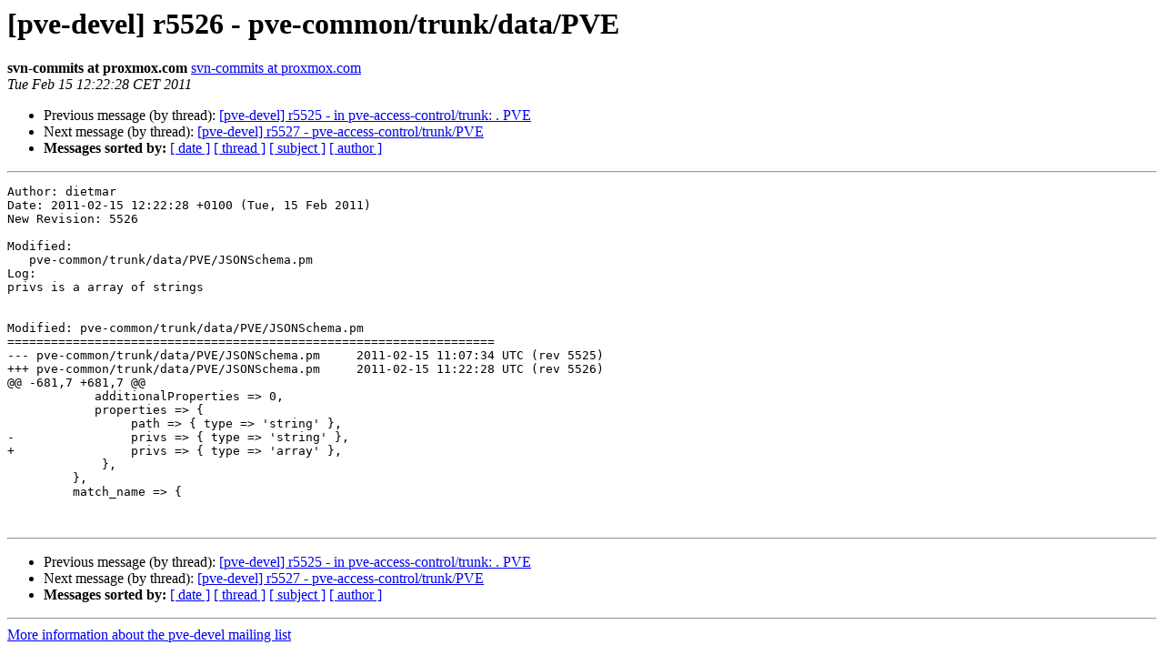

--- FILE ---
content_type: text/html
request_url: https://lists.proxmox.com/pipermail/pve-devel/2011-February/000685.html
body_size: 1112
content:
<!DOCTYPE HTML PUBLIC "-//W3C//DTD HTML 4.01 Transitional//EN">
<HTML>
 <HEAD>
   <TITLE> [pve-devel] r5526 - pve-common/trunk/data/PVE
   </TITLE>
   <LINK REL="Index" HREF="index.html" >
   <LINK REL="made" HREF="mailto:pve-devel%40lists.proxmox.com?Subject=Re%3A%20%5Bpve-devel%5D%20r5526%20-%20pve-common/trunk/data/PVE&In-Reply-To=%3C20110215112228.3B2EC444C03E%40devel%3E">
   <META NAME="robots" CONTENT="index,nofollow">
   <style type="text/css">
       pre {
           white-space: pre-wrap;       /* css-2.1, curent FF, Opera, Safari */
           }
   </style>
   <META http-equiv="Content-Type" content="text/html; charset=us-ascii">
   <LINK REL="Previous"  HREF="000684.html">
   <LINK REL="Next"  HREF="000686.html">
 </HEAD>
 <BODY BGCOLOR="#ffffff">
   <H1>[pve-devel] r5526 - pve-common/trunk/data/PVE</H1>
    <B>svn-commits at proxmox.com</B> 
    <A HREF="mailto:pve-devel%40lists.proxmox.com?Subject=Re%3A%20%5Bpve-devel%5D%20r5526%20-%20pve-common/trunk/data/PVE&In-Reply-To=%3C20110215112228.3B2EC444C03E%40devel%3E"
       TITLE="[pve-devel] r5526 - pve-common/trunk/data/PVE">svn-commits at proxmox.com
       </A><BR>
    <I>Tue Feb 15 12:22:28 CET 2011</I>
    <P><UL>
        <LI>Previous message (by thread): <A HREF="000684.html">[pve-devel] r5525 - in pve-access-control/trunk: . PVE
</A></li>
        <LI>Next message (by thread): <A HREF="000686.html">[pve-devel] r5527 - pve-access-control/trunk/PVE
</A></li>
         <LI> <B>Messages sorted by:</B> 
              <a href="date.html#685">[ date ]</a>
              <a href="thread.html#685">[ thread ]</a>
              <a href="subject.html#685">[ subject ]</a>
              <a href="author.html#685">[ author ]</a>
         </LI>
       </UL>
    <HR>  
<!--beginarticle-->
<PRE>Author: dietmar
Date: 2011-02-15 12:22:28 +0100 (Tue, 15 Feb 2011)
New Revision: 5526

Modified:
   pve-common/trunk/data/PVE/JSONSchema.pm
Log:
privs is a array of strings


Modified: pve-common/trunk/data/PVE/JSONSchema.pm
===================================================================
--- pve-common/trunk/data/PVE/JSONSchema.pm	2011-02-15 11:07:34 UTC (rev 5525)
+++ pve-common/trunk/data/PVE/JSONSchema.pm	2011-02-15 11:22:28 UTC (rev 5526)
@@ -681,7 +681,7 @@
 	    additionalProperties =&gt; 0,
 	    properties =&gt; {
                 path =&gt; { type =&gt; 'string' },
-                privs =&gt; { type =&gt; 'string' },
+                privs =&gt; { type =&gt; 'array' },
             },
         },
         match_name =&gt; {


</PRE>

<!--endarticle-->
    <HR>
    <P><UL>
        <!--threads-->
	<LI>Previous message (by thread): <A HREF="000684.html">[pve-devel] r5525 - in pve-access-control/trunk: . PVE
</A></li>
	<LI>Next message (by thread): <A HREF="000686.html">[pve-devel] r5527 - pve-access-control/trunk/PVE
</A></li>
         <LI> <B>Messages sorted by:</B> 
              <a href="date.html#685">[ date ]</a>
              <a href="thread.html#685">[ thread ]</a>
              <a href="subject.html#685">[ subject ]</a>
              <a href="author.html#685">[ author ]</a>
         </LI>
       </UL>

<hr>
<a href="https://lists.proxmox.com/cgi-bin/mailman/listinfo/pve-devel">More information about the pve-devel
mailing list</a><br>
</body></html>
